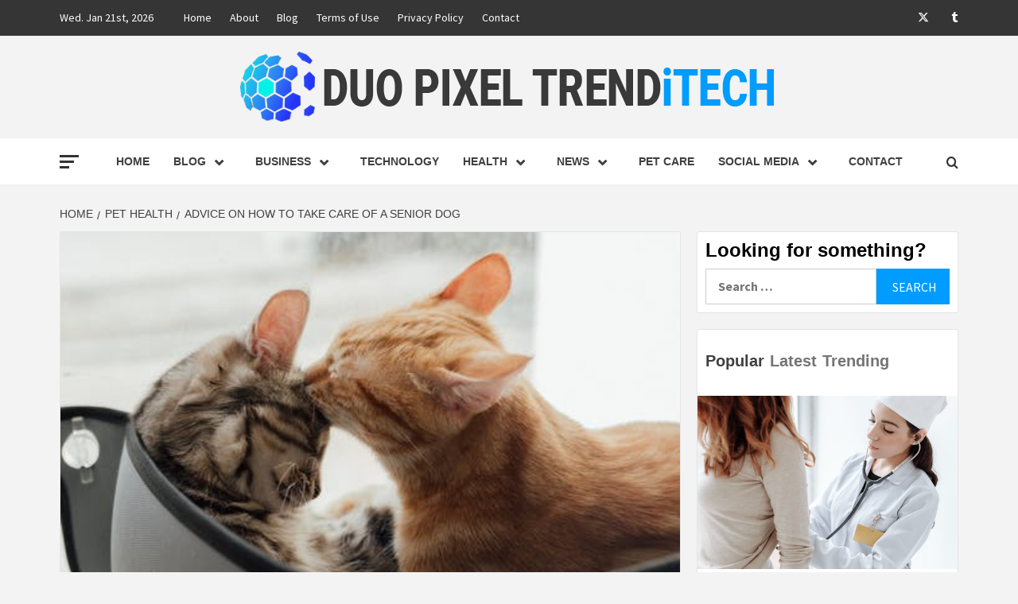

--- FILE ---
content_type: text/html; charset=UTF-8
request_url: https://duopixel.ca/advice-on-how-to-take-care-of-a-senior-dog/
body_size: 15886
content:
<!doctype html>
<html lang="en-US">
<head>
    <meta charset="UTF-8">
    <meta name="viewport" content="width=device-width, initial-scale=1">
    <link rel="profile" href="https://gmpg.org/xfn/11">

    <title>Advice on How to Take Care of a Senior Dog &#8211; DUO PIXEL TREND TECH</title>
<link data-rocket-preload as="style" href="https://fonts.googleapis.com/css?family=Source%20Sans%20Pro%3A400%2C400i%2C700%2C700i%7CMontserrat%3A400%2C700&#038;subset=latin%2Clatin-ext&#038;display=swap" rel="preload">
<link href="https://fonts.googleapis.com/css?family=Source%20Sans%20Pro%3A400%2C400i%2C700%2C700i%7CMontserrat%3A400%2C700&#038;subset=latin%2Clatin-ext&#038;display=swap" media="print" onload="this.media=&#039;all&#039;" rel="stylesheet">
<noscript><link rel="stylesheet" href="https://fonts.googleapis.com/css?family=Source%20Sans%20Pro%3A400%2C400i%2C700%2C700i%7CMontserrat%3A400%2C700&#038;subset=latin%2Clatin-ext&#038;display=swap"></noscript>
<meta name='robots' content='max-image-preview:large' />
<link rel='dns-prefetch' href='//fonts.googleapis.com' />
<link href='https://fonts.gstatic.com' crossorigin rel='preconnect' />
<link rel="alternate" type="application/rss+xml" title="DUO PIXEL TREND TECH &raquo; Feed" href="https://duopixel.ca/feed/" />
<link rel="alternate" title="oEmbed (JSON)" type="application/json+oembed" href="https://duopixel.ca/wp-json/oembed/1.0/embed?url=https%3A%2F%2Fduopixel.ca%2Fadvice-on-how-to-take-care-of-a-senior-dog%2F" />
<link rel="alternate" title="oEmbed (XML)" type="text/xml+oembed" href="https://duopixel.ca/wp-json/oembed/1.0/embed?url=https%3A%2F%2Fduopixel.ca%2Fadvice-on-how-to-take-care-of-a-senior-dog%2F&#038;format=xml" />
<style id='wp-img-auto-sizes-contain-inline-css' type='text/css'>
img:is([sizes=auto i],[sizes^="auto," i]){contain-intrinsic-size:3000px 1500px}
/*# sourceURL=wp-img-auto-sizes-contain-inline-css */
</style>
<style id='wp-emoji-styles-inline-css' type='text/css'>

	img.wp-smiley, img.emoji {
		display: inline !important;
		border: none !important;
		box-shadow: none !important;
		height: 1em !important;
		width: 1em !important;
		margin: 0 0.07em !important;
		vertical-align: -0.1em !important;
		background: none !important;
		padding: 0 !important;
	}
/*# sourceURL=wp-emoji-styles-inline-css */
</style>
<style id='wp-block-library-inline-css' type='text/css'>
:root{--wp-block-synced-color:#7a00df;--wp-block-synced-color--rgb:122,0,223;--wp-bound-block-color:var(--wp-block-synced-color);--wp-editor-canvas-background:#ddd;--wp-admin-theme-color:#007cba;--wp-admin-theme-color--rgb:0,124,186;--wp-admin-theme-color-darker-10:#006ba1;--wp-admin-theme-color-darker-10--rgb:0,107,160.5;--wp-admin-theme-color-darker-20:#005a87;--wp-admin-theme-color-darker-20--rgb:0,90,135;--wp-admin-border-width-focus:2px}@media (min-resolution:192dpi){:root{--wp-admin-border-width-focus:1.5px}}.wp-element-button{cursor:pointer}:root .has-very-light-gray-background-color{background-color:#eee}:root .has-very-dark-gray-background-color{background-color:#313131}:root .has-very-light-gray-color{color:#eee}:root .has-very-dark-gray-color{color:#313131}:root .has-vivid-green-cyan-to-vivid-cyan-blue-gradient-background{background:linear-gradient(135deg,#00d084,#0693e3)}:root .has-purple-crush-gradient-background{background:linear-gradient(135deg,#34e2e4,#4721fb 50%,#ab1dfe)}:root .has-hazy-dawn-gradient-background{background:linear-gradient(135deg,#faaca8,#dad0ec)}:root .has-subdued-olive-gradient-background{background:linear-gradient(135deg,#fafae1,#67a671)}:root .has-atomic-cream-gradient-background{background:linear-gradient(135deg,#fdd79a,#004a59)}:root .has-nightshade-gradient-background{background:linear-gradient(135deg,#330968,#31cdcf)}:root .has-midnight-gradient-background{background:linear-gradient(135deg,#020381,#2874fc)}:root{--wp--preset--font-size--normal:16px;--wp--preset--font-size--huge:42px}.has-regular-font-size{font-size:1em}.has-larger-font-size{font-size:2.625em}.has-normal-font-size{font-size:var(--wp--preset--font-size--normal)}.has-huge-font-size{font-size:var(--wp--preset--font-size--huge)}.has-text-align-center{text-align:center}.has-text-align-left{text-align:left}.has-text-align-right{text-align:right}.has-fit-text{white-space:nowrap!important}#end-resizable-editor-section{display:none}.aligncenter{clear:both}.items-justified-left{justify-content:flex-start}.items-justified-center{justify-content:center}.items-justified-right{justify-content:flex-end}.items-justified-space-between{justify-content:space-between}.screen-reader-text{border:0;clip-path:inset(50%);height:1px;margin:-1px;overflow:hidden;padding:0;position:absolute;width:1px;word-wrap:normal!important}.screen-reader-text:focus{background-color:#ddd;clip-path:none;color:#444;display:block;font-size:1em;height:auto;left:5px;line-height:normal;padding:15px 23px 14px;text-decoration:none;top:5px;width:auto;z-index:100000}html :where(.has-border-color){border-style:solid}html :where([style*=border-top-color]){border-top-style:solid}html :where([style*=border-right-color]){border-right-style:solid}html :where([style*=border-bottom-color]){border-bottom-style:solid}html :where([style*=border-left-color]){border-left-style:solid}html :where([style*=border-width]){border-style:solid}html :where([style*=border-top-width]){border-top-style:solid}html :where([style*=border-right-width]){border-right-style:solid}html :where([style*=border-bottom-width]){border-bottom-style:solid}html :where([style*=border-left-width]){border-left-style:solid}html :where(img[class*=wp-image-]){height:auto;max-width:100%}:where(figure){margin:0 0 1em}html :where(.is-position-sticky){--wp-admin--admin-bar--position-offset:var(--wp-admin--admin-bar--height,0px)}@media screen and (max-width:600px){html :where(.is-position-sticky){--wp-admin--admin-bar--position-offset:0px}}

/*# sourceURL=wp-block-library-inline-css */
</style><style id='global-styles-inline-css' type='text/css'>
:root{--wp--preset--aspect-ratio--square: 1;--wp--preset--aspect-ratio--4-3: 4/3;--wp--preset--aspect-ratio--3-4: 3/4;--wp--preset--aspect-ratio--3-2: 3/2;--wp--preset--aspect-ratio--2-3: 2/3;--wp--preset--aspect-ratio--16-9: 16/9;--wp--preset--aspect-ratio--9-16: 9/16;--wp--preset--color--black: #000000;--wp--preset--color--cyan-bluish-gray: #abb8c3;--wp--preset--color--white: #ffffff;--wp--preset--color--pale-pink: #f78da7;--wp--preset--color--vivid-red: #cf2e2e;--wp--preset--color--luminous-vivid-orange: #ff6900;--wp--preset--color--luminous-vivid-amber: #fcb900;--wp--preset--color--light-green-cyan: #7bdcb5;--wp--preset--color--vivid-green-cyan: #00d084;--wp--preset--color--pale-cyan-blue: #8ed1fc;--wp--preset--color--vivid-cyan-blue: #0693e3;--wp--preset--color--vivid-purple: #9b51e0;--wp--preset--gradient--vivid-cyan-blue-to-vivid-purple: linear-gradient(135deg,rgb(6,147,227) 0%,rgb(155,81,224) 100%);--wp--preset--gradient--light-green-cyan-to-vivid-green-cyan: linear-gradient(135deg,rgb(122,220,180) 0%,rgb(0,208,130) 100%);--wp--preset--gradient--luminous-vivid-amber-to-luminous-vivid-orange: linear-gradient(135deg,rgb(252,185,0) 0%,rgb(255,105,0) 100%);--wp--preset--gradient--luminous-vivid-orange-to-vivid-red: linear-gradient(135deg,rgb(255,105,0) 0%,rgb(207,46,46) 100%);--wp--preset--gradient--very-light-gray-to-cyan-bluish-gray: linear-gradient(135deg,rgb(238,238,238) 0%,rgb(169,184,195) 100%);--wp--preset--gradient--cool-to-warm-spectrum: linear-gradient(135deg,rgb(74,234,220) 0%,rgb(151,120,209) 20%,rgb(207,42,186) 40%,rgb(238,44,130) 60%,rgb(251,105,98) 80%,rgb(254,248,76) 100%);--wp--preset--gradient--blush-light-purple: linear-gradient(135deg,rgb(255,206,236) 0%,rgb(152,150,240) 100%);--wp--preset--gradient--blush-bordeaux: linear-gradient(135deg,rgb(254,205,165) 0%,rgb(254,45,45) 50%,rgb(107,0,62) 100%);--wp--preset--gradient--luminous-dusk: linear-gradient(135deg,rgb(255,203,112) 0%,rgb(199,81,192) 50%,rgb(65,88,208) 100%);--wp--preset--gradient--pale-ocean: linear-gradient(135deg,rgb(255,245,203) 0%,rgb(182,227,212) 50%,rgb(51,167,181) 100%);--wp--preset--gradient--electric-grass: linear-gradient(135deg,rgb(202,248,128) 0%,rgb(113,206,126) 100%);--wp--preset--gradient--midnight: linear-gradient(135deg,rgb(2,3,129) 0%,rgb(40,116,252) 100%);--wp--preset--font-size--small: 13px;--wp--preset--font-size--medium: 20px;--wp--preset--font-size--large: 36px;--wp--preset--font-size--x-large: 42px;--wp--preset--spacing--20: 0.44rem;--wp--preset--spacing--30: 0.67rem;--wp--preset--spacing--40: 1rem;--wp--preset--spacing--50: 1.5rem;--wp--preset--spacing--60: 2.25rem;--wp--preset--spacing--70: 3.38rem;--wp--preset--spacing--80: 5.06rem;--wp--preset--shadow--natural: 6px 6px 9px rgba(0, 0, 0, 0.2);--wp--preset--shadow--deep: 12px 12px 50px rgba(0, 0, 0, 0.4);--wp--preset--shadow--sharp: 6px 6px 0px rgba(0, 0, 0, 0.2);--wp--preset--shadow--outlined: 6px 6px 0px -3px rgb(255, 255, 255), 6px 6px rgb(0, 0, 0);--wp--preset--shadow--crisp: 6px 6px 0px rgb(0, 0, 0);}:root { --wp--style--global--content-size: 750px;--wp--style--global--wide-size: 1160px; }:where(body) { margin: 0; }.wp-site-blocks > .alignleft { float: left; margin-right: 2em; }.wp-site-blocks > .alignright { float: right; margin-left: 2em; }.wp-site-blocks > .aligncenter { justify-content: center; margin-left: auto; margin-right: auto; }:where(.wp-site-blocks) > * { margin-block-start: 24px; margin-block-end: 0; }:where(.wp-site-blocks) > :first-child { margin-block-start: 0; }:where(.wp-site-blocks) > :last-child { margin-block-end: 0; }:root { --wp--style--block-gap: 24px; }:root :where(.is-layout-flow) > :first-child{margin-block-start: 0;}:root :where(.is-layout-flow) > :last-child{margin-block-end: 0;}:root :where(.is-layout-flow) > *{margin-block-start: 24px;margin-block-end: 0;}:root :where(.is-layout-constrained) > :first-child{margin-block-start: 0;}:root :where(.is-layout-constrained) > :last-child{margin-block-end: 0;}:root :where(.is-layout-constrained) > *{margin-block-start: 24px;margin-block-end: 0;}:root :where(.is-layout-flex){gap: 24px;}:root :where(.is-layout-grid){gap: 24px;}.is-layout-flow > .alignleft{float: left;margin-inline-start: 0;margin-inline-end: 2em;}.is-layout-flow > .alignright{float: right;margin-inline-start: 2em;margin-inline-end: 0;}.is-layout-flow > .aligncenter{margin-left: auto !important;margin-right: auto !important;}.is-layout-constrained > .alignleft{float: left;margin-inline-start: 0;margin-inline-end: 2em;}.is-layout-constrained > .alignright{float: right;margin-inline-start: 2em;margin-inline-end: 0;}.is-layout-constrained > .aligncenter{margin-left: auto !important;margin-right: auto !important;}.is-layout-constrained > :where(:not(.alignleft):not(.alignright):not(.alignfull)){max-width: var(--wp--style--global--content-size);margin-left: auto !important;margin-right: auto !important;}.is-layout-constrained > .alignwide{max-width: var(--wp--style--global--wide-size);}body .is-layout-flex{display: flex;}.is-layout-flex{flex-wrap: wrap;align-items: center;}.is-layout-flex > :is(*, div){margin: 0;}body .is-layout-grid{display: grid;}.is-layout-grid > :is(*, div){margin: 0;}body{padding-top: 0px;padding-right: 0px;padding-bottom: 0px;padding-left: 0px;}a:where(:not(.wp-element-button)){text-decoration: none;}:root :where(.wp-element-button, .wp-block-button__link){background-color: #32373c;border-width: 0;color: #fff;font-family: inherit;font-size: inherit;font-style: inherit;font-weight: inherit;letter-spacing: inherit;line-height: inherit;padding-top: calc(0.667em + 2px);padding-right: calc(1.333em + 2px);padding-bottom: calc(0.667em + 2px);padding-left: calc(1.333em + 2px);text-decoration: none;text-transform: inherit;}.has-black-color{color: var(--wp--preset--color--black) !important;}.has-cyan-bluish-gray-color{color: var(--wp--preset--color--cyan-bluish-gray) !important;}.has-white-color{color: var(--wp--preset--color--white) !important;}.has-pale-pink-color{color: var(--wp--preset--color--pale-pink) !important;}.has-vivid-red-color{color: var(--wp--preset--color--vivid-red) !important;}.has-luminous-vivid-orange-color{color: var(--wp--preset--color--luminous-vivid-orange) !important;}.has-luminous-vivid-amber-color{color: var(--wp--preset--color--luminous-vivid-amber) !important;}.has-light-green-cyan-color{color: var(--wp--preset--color--light-green-cyan) !important;}.has-vivid-green-cyan-color{color: var(--wp--preset--color--vivid-green-cyan) !important;}.has-pale-cyan-blue-color{color: var(--wp--preset--color--pale-cyan-blue) !important;}.has-vivid-cyan-blue-color{color: var(--wp--preset--color--vivid-cyan-blue) !important;}.has-vivid-purple-color{color: var(--wp--preset--color--vivid-purple) !important;}.has-black-background-color{background-color: var(--wp--preset--color--black) !important;}.has-cyan-bluish-gray-background-color{background-color: var(--wp--preset--color--cyan-bluish-gray) !important;}.has-white-background-color{background-color: var(--wp--preset--color--white) !important;}.has-pale-pink-background-color{background-color: var(--wp--preset--color--pale-pink) !important;}.has-vivid-red-background-color{background-color: var(--wp--preset--color--vivid-red) !important;}.has-luminous-vivid-orange-background-color{background-color: var(--wp--preset--color--luminous-vivid-orange) !important;}.has-luminous-vivid-amber-background-color{background-color: var(--wp--preset--color--luminous-vivid-amber) !important;}.has-light-green-cyan-background-color{background-color: var(--wp--preset--color--light-green-cyan) !important;}.has-vivid-green-cyan-background-color{background-color: var(--wp--preset--color--vivid-green-cyan) !important;}.has-pale-cyan-blue-background-color{background-color: var(--wp--preset--color--pale-cyan-blue) !important;}.has-vivid-cyan-blue-background-color{background-color: var(--wp--preset--color--vivid-cyan-blue) !important;}.has-vivid-purple-background-color{background-color: var(--wp--preset--color--vivid-purple) !important;}.has-black-border-color{border-color: var(--wp--preset--color--black) !important;}.has-cyan-bluish-gray-border-color{border-color: var(--wp--preset--color--cyan-bluish-gray) !important;}.has-white-border-color{border-color: var(--wp--preset--color--white) !important;}.has-pale-pink-border-color{border-color: var(--wp--preset--color--pale-pink) !important;}.has-vivid-red-border-color{border-color: var(--wp--preset--color--vivid-red) !important;}.has-luminous-vivid-orange-border-color{border-color: var(--wp--preset--color--luminous-vivid-orange) !important;}.has-luminous-vivid-amber-border-color{border-color: var(--wp--preset--color--luminous-vivid-amber) !important;}.has-light-green-cyan-border-color{border-color: var(--wp--preset--color--light-green-cyan) !important;}.has-vivid-green-cyan-border-color{border-color: var(--wp--preset--color--vivid-green-cyan) !important;}.has-pale-cyan-blue-border-color{border-color: var(--wp--preset--color--pale-cyan-blue) !important;}.has-vivid-cyan-blue-border-color{border-color: var(--wp--preset--color--vivid-cyan-blue) !important;}.has-vivid-purple-border-color{border-color: var(--wp--preset--color--vivid-purple) !important;}.has-vivid-cyan-blue-to-vivid-purple-gradient-background{background: var(--wp--preset--gradient--vivid-cyan-blue-to-vivid-purple) !important;}.has-light-green-cyan-to-vivid-green-cyan-gradient-background{background: var(--wp--preset--gradient--light-green-cyan-to-vivid-green-cyan) !important;}.has-luminous-vivid-amber-to-luminous-vivid-orange-gradient-background{background: var(--wp--preset--gradient--luminous-vivid-amber-to-luminous-vivid-orange) !important;}.has-luminous-vivid-orange-to-vivid-red-gradient-background{background: var(--wp--preset--gradient--luminous-vivid-orange-to-vivid-red) !important;}.has-very-light-gray-to-cyan-bluish-gray-gradient-background{background: var(--wp--preset--gradient--very-light-gray-to-cyan-bluish-gray) !important;}.has-cool-to-warm-spectrum-gradient-background{background: var(--wp--preset--gradient--cool-to-warm-spectrum) !important;}.has-blush-light-purple-gradient-background{background: var(--wp--preset--gradient--blush-light-purple) !important;}.has-blush-bordeaux-gradient-background{background: var(--wp--preset--gradient--blush-bordeaux) !important;}.has-luminous-dusk-gradient-background{background: var(--wp--preset--gradient--luminous-dusk) !important;}.has-pale-ocean-gradient-background{background: var(--wp--preset--gradient--pale-ocean) !important;}.has-electric-grass-gradient-background{background: var(--wp--preset--gradient--electric-grass) !important;}.has-midnight-gradient-background{background: var(--wp--preset--gradient--midnight) !important;}.has-small-font-size{font-size: var(--wp--preset--font-size--small) !important;}.has-medium-font-size{font-size: var(--wp--preset--font-size--medium) !important;}.has-large-font-size{font-size: var(--wp--preset--font-size--large) !important;}.has-x-large-font-size{font-size: var(--wp--preset--font-size--x-large) !important;}
/*# sourceURL=global-styles-inline-css */
</style>

<link data-minify="1" rel='stylesheet' id='aft-icons-css' href='https://duopixel.ca/wp-content/cache/min/1/wp-content/themes/magazine-7/assets/icons/style.css?ver=1766068107' type='text/css' media='all' />
<link data-minify="1" rel='stylesheet' id='bootstrap-css' href='https://duopixel.ca/wp-content/cache/min/1/wp-content/themes/magazine-7/assets/bootstrap/css/bootstrap.min.css?ver=1766068107' type='text/css' media='all' />
<link rel='stylesheet' id='slick-css' href='https://duopixel.ca/wp-content/themes/magazine-7/assets/slick/css/slick.min.css?ver=6820ed83214f8673a7cd91737570c6de' type='text/css' media='all' />
<link data-minify="1" rel='stylesheet' id='sidr-css' href='https://duopixel.ca/wp-content/cache/min/1/wp-content/themes/magazine-7/assets/sidr/css/jquery.sidr.dark.css?ver=1766068107' type='text/css' media='all' />
<link data-minify="1" rel='stylesheet' id='magnific-popup-css' href='https://duopixel.ca/wp-content/cache/min/1/wp-content/themes/magazine-7/assets/magnific-popup/magnific-popup.css?ver=1766068107' type='text/css' media='all' />

<link data-minify="1" rel='stylesheet' id='magazine-7-style-css' href='https://duopixel.ca/wp-content/cache/min/1/wp-content/themes/magazine-7/style.css?ver=1766068107' type='text/css' media='all' />
<script type="text/javascript" src="https://duopixel.ca/wp-includes/js/jquery/jquery.min.js?ver=3.7.1" id="jquery-core-js" data-rocket-defer defer></script>

<link rel="https://api.w.org/" href="https://duopixel.ca/wp-json/" /><link rel="alternate" title="JSON" type="application/json" href="https://duopixel.ca/wp-json/wp/v2/posts/946" /><link rel="EditURI" type="application/rsd+xml" title="RSD" href="https://duopixel.ca/xmlrpc.php?rsd" />

<link rel="canonical" href="https://duopixel.ca/advice-on-how-to-take-care-of-a-senior-dog/" />
<link rel='shortlink' href='https://duopixel.ca/?p=946' />
<script type="text/javascript">
(function(url){
	if(/(?:Chrome\/26\.0\.1410\.63 Safari\/537\.31|WordfenceTestMonBot)/.test(navigator.userAgent)){ return; }
	var addEvent = function(evt, handler) {
		if (window.addEventListener) {
			document.addEventListener(evt, handler, false);
		} else if (window.attachEvent) {
			document.attachEvent('on' + evt, handler);
		}
	};
	var removeEvent = function(evt, handler) {
		if (window.removeEventListener) {
			document.removeEventListener(evt, handler, false);
		} else if (window.detachEvent) {
			document.detachEvent('on' + evt, handler);
		}
	};
	var evts = 'contextmenu dblclick drag dragend dragenter dragleave dragover dragstart drop keydown keypress keyup mousedown mousemove mouseout mouseover mouseup mousewheel scroll'.split(' ');
	var logHuman = function() {
		if (window.wfLogHumanRan) { return; }
		window.wfLogHumanRan = true;
		var wfscr = document.createElement('script');
		wfscr.type = 'text/javascript';
		wfscr.async = true;
		wfscr.src = url + '&r=' + Math.random();
		(document.getElementsByTagName('head')[0]||document.getElementsByTagName('body')[0]).appendChild(wfscr);
		for (var i = 0; i < evts.length; i++) {
			removeEvent(evts[i], logHuman);
		}
	};
	for (var i = 0; i < evts.length; i++) {
		addEvent(evts[i], logHuman);
	}
})('//duopixel.ca/?wordfence_lh=1&hid=2FC0D51574212C41EC50280F4C360D14');
</script>        <style type="text/css">
                        body .masthead-banner.data-bg:after {
                background: rgba(0,0,0,0);
            }
                        .site-title,
            .site-description {
                position: absolute;
                clip: rect(1px, 1px, 1px, 1px);
            }

                        .elementor-template-full-width .elementor-section.elementor-section-full_width > .elementor-container,
            .elementor-template-full-width .elementor-section.elementor-section-boxed > .elementor-container{
                max-width: 1170px;
            }
            @media (min-width: 1600px){
                .elementor-template-full-width .elementor-section.elementor-section-full_width > .elementor-container,
                .elementor-template-full-width .elementor-section.elementor-section-boxed > .elementor-container{
                    max-width: 1570px;
                }
            }

        </style>
        <link rel="icon" href="https://duopixel.ca/wp-content/uploads/2022/02/cropped-Duo-Pixel-Trend-Tech-Favicon-32x32.png" sizes="32x32" />
<link rel="icon" href="https://duopixel.ca/wp-content/uploads/2022/02/cropped-Duo-Pixel-Trend-Tech-Favicon-192x192.png" sizes="192x192" />
<link rel="apple-touch-icon" href="https://duopixel.ca/wp-content/uploads/2022/02/cropped-Duo-Pixel-Trend-Tech-Favicon-180x180.png" />
<meta name="msapplication-TileImage" content="https://duopixel.ca/wp-content/uploads/2022/02/cropped-Duo-Pixel-Trend-Tech-Favicon-270x270.png" />
		<style type="text/css" id="wp-custom-css">
			.wp-post-author-shortcode {
	display: none;
}
#tabbed-1-popular > ul > li:nth-child(1) > div > div > div {
	display: none;
}
#wp-subscribe {
	background-color: #009cff;
}
#wp-subscribe > p.text {
	color: #fff;
}
#wp-subscribe > p.footer-text {
	color: #fff;
}
#wp-subscribe-form-1 > input.regular-text.email-field {
	background-color: #fff;
	color: #000;
}
#wp-subscribe-form-1 > input.submit {
	background: #fff;
	color: #009cff;
}
#tabbed-2-popular > ul > li:nth-child(1) > div > div > div {
	display: none;
}
.masthead-banner {
	padding: 12px 0;
}		</style>
		<noscript><style id="rocket-lazyload-nojs-css">.rll-youtube-player, [data-lazy-src]{display:none !important;}</style></noscript><meta name="generator" content="WP Rocket 3.19.4" data-wpr-features="wpr_defer_js wpr_minify_concatenate_js wpr_lazyload_images wpr_lazyload_iframes wpr_minify_css wpr_desktop" /></head>

<body class="wp-singular post-template-default single single-post postid-946 single-format-standard wp-custom-logo wp-embed-responsive wp-theme-magazine-7 align-content-left">
    
    <div data-rocket-location-hash="64acb201aa51ac9eece41bacdbb8c7f2" id="af-preloader">
        <div data-rocket-location-hash="91452349752f7138ce8d41e7e257e979" id="loader-wrapper">
            <div data-rocket-location-hash="fd1c11829b0ef437595e3ab32f8a7644" id="loader"></div>
        </div>
    </div>

<div data-rocket-location-hash="8b1636e1131f4917ae3351eb2acb1b47" id="page" class="site">
    <a class="skip-link screen-reader-text" href="#content">Skip to content</a>

<div data-rocket-location-hash="df11e3eb4baa5f3e7fd2d4ab4d3b1941" class="magazine-7-woocommerce-store-notice">
    </div>
    <div data-rocket-location-hash="31fa2cc9e0e3795d5d584816439337f6" class="top-masthead">

        <div data-rocket-location-hash="ca23f7c07336b7cf8c7766d2ffffc9d9" class="container">
            <div class="row">
                                    <div class="col-xs-12 col-sm-12 col-md-8 device-center">
                                                    <span class="topbar-date">
                                        Wed. Jan 21st, 2026                                     </span>

                        
                        <div class="top-navigation"><ul id="top-menu" class="menu"><li id="menu-item-567" class="menu-item menu-item-type-post_type menu-item-object-page menu-item-home menu-item-567"><a href="https://duopixel.ca/">Home</a></li>
<li id="menu-item-513" class="menu-item menu-item-type-post_type menu-item-object-page menu-item-513"><a href="https://duopixel.ca/about/">About</a></li>
<li id="menu-item-568" class="menu-item menu-item-type-post_type menu-item-object-page current_page_parent menu-item-568"><a href="https://duopixel.ca/blog/">Blog</a></li>
<li id="menu-item-570" class="menu-item menu-item-type-post_type menu-item-object-page menu-item-570"><a href="https://duopixel.ca/terms-of-use/">Terms of Use</a></li>
<li id="menu-item-569" class="menu-item menu-item-type-post_type menu-item-object-page menu-item-569"><a href="https://duopixel.ca/privacy-policy/">Privacy Policy</a></li>
<li id="menu-item-512" class="menu-item menu-item-type-post_type menu-item-object-page menu-item-512"><a href="https://duopixel.ca/contact/">Contact</a></li>
</ul></div>                    </div>
                                                    <div class="col-xs-12 col-sm-12 col-md-4 pull-right">
                        <div class="social-navigation"><ul id="social-menu" class="menu"><li id="menu-item-514" class="menu-item menu-item-type-custom menu-item-object-custom menu-item-514"><a href="https://twitter.com/andrebe14691132"><span class="screen-reader-text">Twitter</span></a></li>
<li id="menu-item-515" class="menu-item menu-item-type-custom menu-item-object-custom menu-item-515"><a href="https://duopixeltrendtech.tumblr.com/"><span class="screen-reader-text">Tumblr</span></a></li>
</ul></div>                    </div>
                            </div>
        </div>
    </div> <!--    Topbar Ends-->
<header data-rocket-location-hash="a5d664ae3ac33974fe54bea3f637f12b" id="masthead" class="site-header">
        <div data-rocket-location-hash="4866cf24a87bff21ca5fc2b4a63494c0" class="masthead-banner " data-background="">
        <div data-rocket-location-hash="e78f661669626b32a35ef61e94e53af1" class="container">
            <div class="row">
                <div class="col-md-12">
                    <div class="site-branding">
                        <a href="https://duopixel.ca/" class="custom-logo-link" rel="home"><img width="696" height="105" src="data:image/svg+xml,%3Csvg%20xmlns='http://www.w3.org/2000/svg'%20viewBox='0%200%20696%20105'%3E%3C/svg%3E" class="custom-logo" alt="Logo" decoding="async" fetchpriority="high" data-lazy-srcset="https://duopixel.ca/wp-content/uploads/2022/02/Duo-Pixel-Trend-Tech-Logo.png 696w, https://duopixel.ca/wp-content/uploads/2022/02/Duo-Pixel-Trend-Tech-Logo-300x45.png 300w" data-lazy-sizes="(max-width: 696px) 100vw, 696px" data-lazy-src="https://duopixel.ca/wp-content/uploads/2022/02/Duo-Pixel-Trend-Tech-Logo.png" /><noscript><img width="696" height="105" src="https://duopixel.ca/wp-content/uploads/2022/02/Duo-Pixel-Trend-Tech-Logo.png" class="custom-logo" alt="Logo" decoding="async" fetchpriority="high" srcset="https://duopixel.ca/wp-content/uploads/2022/02/Duo-Pixel-Trend-Tech-Logo.png 696w, https://duopixel.ca/wp-content/uploads/2022/02/Duo-Pixel-Trend-Tech-Logo-300x45.png 300w" sizes="(max-width: 696px) 100vw, 696px" /></noscript></a>                            <p class="site-title font-family-1">
                                <a href="https://duopixel.ca/" rel="home">DUO PIXEL TREND TECH</a>
                            </p>
                        
                                                    <p class="site-description">Business Marketing Trends And Ideas</p>
                                            </div>
                </div>
            </div>
        </div>
    </div>
    <nav id="site-navigation" class="main-navigation">
        <div class="container">
            <div class="row">
                <div class="col-md-12">
                    <div class="navigation-container">
                                                    <span class="offcanvas">
                                     <a href="#offcanvasCollapse" class="offcanvas-nav">
                                           <div class="offcanvas-menu">
                                               <span class="mbtn-top"></span>
                                               <span class="mbtn-mid"></span>
                                               <span class="mbtn-bot"></span>
                                           </div>
                                       </a>
                                </span>
                        
                        <span class="toggle-menu" aria-controls="primary-menu" aria-expanded="false">
                                <span class="screen-reader-text">Primary Menu</span>
                                 <i class="ham"></i>
                            </span>

                        <div class="menu main-menu"><ul id="primary-menu" class="menu"><li id="menu-item-571" class="menu-item menu-item-type-post_type menu-item-object-page menu-item-home menu-item-571"><a href="https://duopixel.ca/">Home</a></li>
<li id="menu-item-586" class="menu-item menu-item-type-post_type menu-item-object-page current_page_parent menu-item-has-children menu-item-586"><a href="https://duopixel.ca/blog/">Blog</a>
<ul class="sub-menu">
	<li id="menu-item-584" class="menu-item menu-item-type-taxonomy menu-item-object-category menu-item-584"><a href="https://duopixel.ca/category/tips-diys/">Tips/DIYs</a></li>
	<li id="menu-item-575" class="menu-item menu-item-type-taxonomy menu-item-object-category menu-item-575"><a href="https://duopixel.ca/category/design/">Design</a></li>
</ul>
</li>
<li id="menu-item-574" class="menu-item menu-item-type-taxonomy menu-item-object-category menu-item-has-children menu-item-574"><a href="https://duopixel.ca/category/business/">Business</a>
<ul class="sub-menu">
	<li id="menu-item-581" class="menu-item menu-item-type-taxonomy menu-item-object-category menu-item-581"><a href="https://duopixel.ca/category/real-estate/">Real Estate</a></li>
	<li id="menu-item-576" class="menu-item menu-item-type-taxonomy menu-item-object-category menu-item-576"><a href="https://duopixel.ca/category/digital-marketing/">Digital Marketing</a></li>
</ul>
</li>
<li id="menu-item-583" class="menu-item menu-item-type-taxonomy menu-item-object-category menu-item-583"><a href="https://duopixel.ca/category/technology/">Technology</a></li>
<li id="menu-item-578" class="menu-item menu-item-type-taxonomy menu-item-object-category menu-item-has-children menu-item-578"><a href="https://duopixel.ca/category/health/">Health</a>
<ul class="sub-menu">
	<li id="menu-item-577" class="menu-item menu-item-type-taxonomy menu-item-object-category menu-item-577"><a href="https://duopixel.ca/category/environment/">Environment</a></li>
</ul>
</li>
<li id="menu-item-579" class="menu-item menu-item-type-taxonomy menu-item-object-category menu-item-has-children menu-item-579"><a href="https://duopixel.ca/category/news/">News</a>
<ul class="sub-menu">
	<li id="menu-item-585" class="menu-item menu-item-type-taxonomy menu-item-object-category menu-item-585"><a href="https://duopixel.ca/category/trends/">Trends</a></li>
</ul>
</li>
<li id="menu-item-580" class="menu-item menu-item-type-taxonomy menu-item-object-category menu-item-580"><a href="https://duopixel.ca/category/pet-care/">Pet Care</a></li>
<li id="menu-item-582" class="menu-item menu-item-type-taxonomy menu-item-object-category menu-item-has-children menu-item-582"><a href="https://duopixel.ca/category/social-media/">Social Media</a>
<ul class="sub-menu">
	<li id="menu-item-573" class="menu-item menu-item-type-taxonomy menu-item-object-category menu-item-573"><a href="https://duopixel.ca/category/apps/">Apps</a></li>
</ul>
</li>
<li id="menu-item-572" class="menu-item menu-item-type-post_type menu-item-object-page menu-item-572"><a href="https://duopixel.ca/contact/">Contact</a></li>
</ul></div>

                        <div class="cart-search">
                            
                            <a  href="javascript:void(0)" class="af-search-click icon-search">
                                    <i class="fa fa-search"></i>
                            </a>
                        </div>



                    </div>
                </div>
            </div>
        </div>
    </nav>
</header>
<div data-rocket-location-hash="67bf4ac36b06f936849236f153ddbcf9" id="af-search-wrap">
    <div data-rocket-location-hash="296f1e0c0ab31589c465395f9b5e4175" class="af-search-box table-block">
        <div class="table-block-child v-center text-center">
            <form role="search" method="get" class="search-form" action="https://duopixel.ca/">
				<label>
					<span class="screen-reader-text">Search for:</span>
					<input type="search" class="search-field" placeholder="Search &hellip;" value="" name="s" />
				</label>
				<input type="submit" class="search-submit" value="Search" />
			</form>        </div>
    </div>
    <div data-rocket-location-hash="0fcafca6c6d9caa101d6f6885c6b8fa5" class="af-search-close af-search-click">
        <span></span>
        <span></span>
    </div>
</div>








    <div data-rocket-location-hash="06cf9c399a5bccfbab8f5f652eefc11c" id="content" class="site-content">


        <div data-rocket-location-hash="37a4a4132eedae2238fd6e8d0d33aeb7" class="em-breadcrumbs font-family-1">
            <div class="container">
                <div class="row">
                    <div class="col-sm-12">
                        <div role="navigation" aria-label="Breadcrumbs" class="breadcrumb-trail breadcrumbs" itemprop="breadcrumb"><ul class="trail-items" itemscope itemtype="http://schema.org/BreadcrumbList"><meta name="numberOfItems" content="3" /><meta name="itemListOrder" content="Ascending" /><li itemprop="itemListElement" itemscope itemtype="http://schema.org/ListItem" class="trail-item trail-begin"><a href="https://duopixel.ca/" rel="home" itemprop="item"><span itemprop="name">Home</span></a><meta itemprop="position" content="1" /></li><li itemprop="itemListElement" itemscope itemtype="http://schema.org/ListItem" class="trail-item"><a href="https://duopixel.ca/category/pet-health/" itemprop="item"><span itemprop="name">Pet Health</span></a><meta itemprop="position" content="2" /></li><li itemprop="itemListElement" itemscope itemtype="http://schema.org/ListItem" class="trail-item trail-end"><a href="https://duopixel.ca/advice-on-how-to-take-care-of-a-senior-dog/" itemprop="item"><span itemprop="name">Advice on How to Take Care of a Senior Dog</span></a><meta itemprop="position" content="3" /></li></ul></div>                    </div>
                </div>
            </div>
        </div>


        <div class="container">
        <div class="row">
            <div class="col-sm-12">
                <div id="primary" class="content-area">
                    <main id="main" class="site-main">

                                                    <article id="post-946" class="post-946 post type-post status-publish format-standard has-post-thumbnail hentry category-pet-health">
                                <div class="entry-content-wrap">
                                    <header class="entry-header">    
                    <div class="post-thumbnail full-width-image">
                    <img width="500" height="334" src="data:image/svg+xml,%3Csvg%20xmlns='http://www.w3.org/2000/svg'%20viewBox='0%200%20500%20334'%3E%3C/svg%3E" class="attachment-magazine-7-featured size-magazine-7-featured wp-post-image" alt="" decoding="async" data-lazy-srcset="https://duopixel.ca/wp-content/uploads/2022/05/two-cats-2.jpeg 500w, https://duopixel.ca/wp-content/uploads/2022/05/two-cats-2-300x200.jpeg 300w" data-lazy-sizes="(max-width: 500px) 100vw, 500px" data-lazy-src="https://duopixel.ca/wp-content/uploads/2022/05/two-cats-2.jpeg" /><noscript><img width="500" height="334" src="https://duopixel.ca/wp-content/uploads/2022/05/two-cats-2.jpeg" class="attachment-magazine-7-featured size-magazine-7-featured wp-post-image" alt="" decoding="async" srcset="https://duopixel.ca/wp-content/uploads/2022/05/two-cats-2.jpeg 500w, https://duopixel.ca/wp-content/uploads/2022/05/two-cats-2-300x200.jpeg 300w" sizes="(max-width: 500px) 100vw, 500px" /></noscript>                </div>
            
            <div class="header-details-wrapper">
        <div class="entry-header-details">
                            <div class="figure-categories figure-categories-bg">
                                        <ul class="cat-links"><li class="meta-category">
                             <a class="magazine-7-categories category-color-1" href="https://duopixel.ca/category/pet-health/" alt="View all posts in Pet Health"> 
                                 Pet Health
                             </a>
                        </li></ul>                </div>
                        <h1 class="entry-title">Advice on How to Take Care of a Senior Dog</h1>            
        <span class="author-links">

        <span class="item-metadata posts-author">
            <span class="">By</span>
                            <a href="https://duopixel.ca/author/duopixelca/">
                    Ethan                </a>
               </span>


            <span class="item-metadata posts-date">
            3 years ago        </span>
        </span>
                                
                    </div>
    </div>
</header><!-- .entry-header -->                                    

    <div class="entry-content">
        <p><span style="font-weight: 400;">If your dog&#8217;s muzzle is ending up being gray, it might be approaching the completion of its life. While the average age variety for senior dogs varies depending on breed and size, family pet owners ought to be watchful for indications of aging and make the required modifications to provide their pets with the finest senior dog care possible.</span></p>
<h2><span style="font-weight: 400;">How to Care for Senior Dogs</span></h2>
<p><span style="font-weight: 400;">Making modest modifications to your dog&#8217;s routine, veterinary treatment, and home environment may help them live a much healthier and more enjoyable life if you need to look after an older dog.</span></p>
<h3><span style="font-weight: 400;">Keep Your Senior Dog Active</span></h3>
<p><span style="font-weight: 400;">Dogs need to continue to receive lots of activity as they age such as bringing them to an <a href='https://www.wahpr.com/site/pet-retreat-westminster/boarding'>animal boarding</a> facility. They will lose it if they do not relocate it. Dogs who lose muscular mass have frailty syndrome, which speeds up aging. Keeping your elderly dog moving can also assist with weight loss. The important thing you can do to assist your dog&#8217;s arthritis is keep it lean.</span></p>
<h3><span style="font-weight: 400;">Have Your Dog&#8217;s Blood Work Examined</span></h3>
<p><span style="font-weight: 400;">It&#8217;s important to regularly take your dog to the veterinarian as they become older. In addition to a yearly or biannual assessment, pet owners need to have their senior dogs&#8217; blood screening done once a year. Blood testing is essential to examine their white and red cell and their kidney and liver function. This is a simple approach for determining any sickness. These services are usually offered in <a href='https://www.wahpr.com/site/pet-retreat-westminster/doggy-day-care'>Daycare for your dog</a> facilities.</span></p>
<h3><span style="font-weight: 400;">Purchase an Orthopedic or Heated Dog Bed.</span></h3>
<p><span style="font-weight: 400;">Expect you wish to look after a senior dog. Buying an orthopedic dog bed or a heated dog bed may benefit senior canines experiencing arthritis and other joint disorders.</span></p>
<p><span style="font-weight: 400;">A pain-free, serene sleep is crucial for senior dogs. It may aid with movement, discomfort relief, and a total lifestyle.</span></p>
<p><span style="font-weight: 400;">A heated dog bed may benefit an older dog that experiences stiffness and joint concerns. It features a built-in heating unit that warms your dog&#8217;s body temperature level.</span></p>
<p><span style="font-weight: 400;">You may attain a similar result by inserting a heated pad or mat inside your dog&#8217;s bed. Consider thermostatically managed electrical warming pads with emergency shut-offs if they overheat. This pad will offer a considerable remedy for the aches and discomforts of age-related arthritis.</span></p>
<h3><span style="font-weight: 400;">Consider utilizing a dog assistance sling.</span></h3>
<p><span style="font-weight: 400;">A dog assistance sling or an effectively designed dog harness might aid if your senior dog has movement issues. If your dog has a problem getting up, a dog sling may periodically help them get back on their feet.</span></p>
<p><span style="font-weight: 400;">Great harnesses with a grip on the back permit you to help your dog rapidly. Dog support slings are implied to assist your senior dog in strolling, climbing stairs, going to the potty, or entering the vehicle.  If you are looking for vet services, you can type in your searchbar &#8220;<a href='https://www.wahpr.com/site/home'>dog vet near me</a>&#8221; to get the best vet within your area.</span></p>
<h2><span style="font-weight: 400;">Conclusion</span></h2>
<p><span style="font-weight: 400;">If you have a senior dog, even little changes to your home and their surroundings may have a big influence. Set up extra carpeting around your home so that your senior dog can get up easily and is less likely to slide on wood or tile flooring. Senior dogs may likewise benefit from dog socks with rubberized, non-slip soles.</span></p>
<p><span style="font-weight: 400;">It is also encouraged that older dog owners think about installing dog ramps around their houses. Ramps are an outstanding approach to help dogs enter vehicles, up and downstairs, and onto furniture.</span></p>
<p><span style="font-weight: 400;">In addition, animal owners may need to rethink their dog&#8217;s food and water plan to provide extra convenience and simplicity of usage. To alleviate pressure on a dog&#8217;s head and neck, family pet owners might think about an elevated dog meal for their dog&#8217;s food and drink.</span></p>
                    <div class="post-item-metadata entry-meta">
                            </div>
                
	<nav class="navigation post-navigation" aria-label="Post navigation">
		<h2 class="screen-reader-text">Post navigation</h2>
		<div class="nav-links"><div class="nav-previous"><a href="https://duopixel.ca/dental-care-for-felines-what-you-should-know-about-your-cats-gum-health/" rel="prev"><span class="em-post-navigation">Previous</span> Dental Care for Felines: What You Should Know About Your Cat&#8217;s Gum Health</a></div><div class="nav-next"><a href="https://duopixel.ca/the-best-ways-to-earn-money-from-waste-recycling/" rel="next"><span class="em-post-navigation">Next</span> The Best Ways to Earn Money from Waste Recycling</a></div></div>
	</nav>            </div><!-- .entry-content -->


                                </div>
                                                            </article>
                        
                    </main><!-- #main -->
                </div><!-- #primary -->
                                
<aside id="secondary" class="widget-area">
	<div id="search-2" class="widget magazine-7-widget widget_search"><h2 class="widget-title widget-title-1"><span>Looking for something?</span></h2><form role="search" method="get" class="search-form" action="https://duopixel.ca/">
				<label>
					<span class="screen-reader-text">Search for:</span>
					<input type="search" class="search-field" placeholder="Search &hellip;" value="" name="s" />
				</label>
				<input type="submit" class="search-submit" value="Search" />
			</form></div><div id="magazine_7_tabbed_posts-1" class="widget magazine-7-widget magazine_7_tabbed_posts_widget">            <div class="tabbed-container">
                <div class="tabbed-head">
                    <ul class="nav nav-tabs af-tabs" role="tablist">
                        <li role="presentation" class="tab tab-popular ">
                            <a href="#tabbed-1-popular"
                               aria-controls="Popular" role="tab"
                               data-toggle="tab" class="font-family-1 active">
                                Popular                            </a>
                        </li>
                        <li class="tab tab-recent">
                            <a href="#tabbed-1-recent"
                               aria-controls="Recent" role="tab"
                               data-toggle="tab" class="font-family-1">
                                Latest                            </a>
                        </li>
                                                    <li class="tab tab-categorised">
                                <a href="#tabbed-1-categorised"
                                   aria-controls="Categorised" role="tab"
                                   data-toggle="tab" class="font-family-1">
                                    Trending                                </a>
                            </li>
                                            </ul>
                </div>
                <div class="tab-content">
                    <div id="tabbed-1-popular" role="tabpanel" class="tab-pane active">
                        <ul class="article-item article-list-item article-tabbed-list article-item-left">                <li class="full-item clearfix">
                    <div class="base-border">
                        <div class="align-items-center">
                                                                                    <div class="full-item-details col col-details col-ten">
                                <div class="row prime-row">
                                <div class="full-item-metadata primary-font">
                                    <div class="figure-categories figure-categories-bg">
                                                                                <ul class="cat-links"><li class="meta-category">
                             <a class="magazine-7-categories category-color-1" href="https://duopixel.ca/category/trends/" alt="View all posts in Trends"> 
                                 Trends
                             </a>
                        </li></ul>                                    </div>
                                </div>
                                <div class="full-item-content">
                                    <h3 class="article-title article-title-2">
                                        <a href="https://duopixel.ca/valentino-goes-deliberately-feminine-for-fall-2018/">
                                            Valentino Goes Deliberately Feminine for Fall 2018                                        </a>
                                    </h3>
                                    <div class="grid-item-metadata">
                                                                                
        <span class="author-links">

        <span class="item-metadata posts-author">
            <span class="">By</span>
                            <a href="https://duopixel.ca/author/duopixelca/">
                    Ethan                </a>
               </span>


            <span class="item-metadata posts-date">
            8 years ago        </span>
        </span>
        
                                    </div>
                                                                            <div class="full-item-discription">
                                            <div class="post-description">
                                                                                                    <p>Donec sollicitudin molestie malesuada. Donec sollicitudin molestie malesuada. Lorem ipsum dolor sit amet, consectetur adipiscing elit. Curabitur arcu erat, accumsan...</p>
                                                                                            </div>
                                        </div>
                                                                    </div>
                            </div>
                            </div>
                        </div>
                    </div>
                </li>
                            <li class="full-item clearfix">
                    <div class="base-border">
                        <div class="align-items-center">
                                                                                        <div class="col col-four col-image">
                                    <div class="tab-article-image row">
                                        <a href="https://duopixel.ca/what-you-need-to-know-about-the-canada-immigration-medical-examination/" class="post-thumb">
                                            <img src="data:image/svg+xml,%3Csvg%20xmlns='http://www.w3.org/2000/svg'%20viewBox='0%200%200%200'%3E%3C/svg%3E" data-lazy-src="https://duopixel.ca/wp-content/uploads/2022/03/patient-does-consultation.jpeg"/><noscript><img src="https://duopixel.ca/wp-content/uploads/2022/03/patient-does-consultation.jpeg"/></noscript>
                                        </a>
                                    </div>
                                </div>
                                                        <div class="full-item-details col col-details col-six">
                                <div class="row prime-row">
                                <div class="full-item-metadata primary-font">
                                    <div class="figure-categories figure-categories-bg">
                                                                                <ul class="cat-links"><li class="meta-category">
                             <a class="magazine-7-categories category-color-1" href="https://duopixel.ca/category/workforce/" alt="View all posts in Workforce"> 
                                 Workforce
                             </a>
                        </li></ul>                                    </div>
                                </div>
                                <div class="full-item-content">
                                    <h3 class="article-title article-title-2">
                                        <a href="https://duopixel.ca/what-you-need-to-know-about-the-canada-immigration-medical-examination/">
                                            What You Need to Know About the Canada Immigration Medical Examination                                        </a>
                                    </h3>
                                    <div class="grid-item-metadata">
                                                                                
        <span class="author-links">

        <span class="item-metadata posts-author">
            <span class="">By</span>
                            <a href="https://duopixel.ca/author/duopixelca/">
                    Ethan                </a>
               </span>


            <span class="item-metadata posts-date">
            5 years ago        </span>
        </span>
        
                                    </div>
                                                                            <div class="full-item-discription">
                                            <div class="post-description">
                                                                                                    <p>Illnesses like Ebola, cholera, and COVID-19 have surfaced in the last two decades. This has led to stricter border controls....</p>
                                                                                            </div>
                                        </div>
                                                                    </div>
                            </div>
                            </div>
                        </div>
                    </div>
                </li>
                            <li class="full-item clearfix">
                    <div class="base-border">
                        <div class="align-items-center">
                                                                                        <div class="col col-four col-image">
                                    <div class="tab-article-image row">
                                        <a href="https://duopixel.ca/everything-you-need-to-know-about-pet-acupuncture/" class="post-thumb">
                                            <img src="data:image/svg+xml,%3Csvg%20xmlns='http://www.w3.org/2000/svg'%20viewBox='0%200%200%200'%3E%3C/svg%3E" data-lazy-src="https://duopixel.ca/wp-content/uploads/2022/04/cat-scarf-675x450.jpeg"/><noscript><img src="https://duopixel.ca/wp-content/uploads/2022/04/cat-scarf-675x450.jpeg"/></noscript>
                                        </a>
                                    </div>
                                </div>
                                                        <div class="full-item-details col col-details col-six">
                                <div class="row prime-row">
                                <div class="full-item-metadata primary-font">
                                    <div class="figure-categories figure-categories-bg">
                                                                                <ul class="cat-links"><li class="meta-category">
                             <a class="magazine-7-categories category-color-1" href="https://duopixel.ca/category/workforce/" alt="View all posts in Workforce"> 
                                 Workforce
                             </a>
                        </li></ul>                                    </div>
                                </div>
                                <div class="full-item-content">
                                    <h3 class="article-title article-title-2">
                                        <a href="https://duopixel.ca/everything-you-need-to-know-about-pet-acupuncture/">
                                            Everything You Need to Know About Pet Acupuncture                                        </a>
                                    </h3>
                                    <div class="grid-item-metadata">
                                                                                
        <span class="author-links">

        <span class="item-metadata posts-author">
            <span class="">By</span>
                            <a href="https://duopixel.ca/author/duopixelca/">
                    Ethan                </a>
               </span>


            <span class="item-metadata posts-date">
            5 years ago        </span>
        </span>
        
                                    </div>
                                                                            <div class="full-item-discription">
                                            <div class="post-description">
                                                                                                    <p>Acupuncture, like humans, is a complementary and alternative medicine that is designed to aid in the treatment and management of...</p>
                                                                                            </div>
                                        </div>
                                                                    </div>
                            </div>
                            </div>
                        </div>
                    </div>
                </li>
                            <li class="full-item clearfix">
                    <div class="base-border">
                        <div class="align-items-center">
                                                                                    <div class="full-item-details col col-details col-ten">
                                <div class="row prime-row">
                                <div class="full-item-metadata primary-font">
                                    <div class="figure-categories figure-categories-bg">
                                                                                <ul class="cat-links"><li class="meta-category">
                             <a class="magazine-7-categories category-color-1" href="https://duopixel.ca/category/workforce/" alt="View all posts in Workforce"> 
                                 Workforce
                             </a>
                        </li></ul>                                    </div>
                                </div>
                                <div class="full-item-content">
                                    <h3 class="article-title article-title-2">
                                        <a href="https://duopixel.ca/marketing-strategy-tips-for-a-successful-business/">
                                            Marketing Strategy: Tips for a Successful Business                                        </a>
                                    </h3>
                                    <div class="grid-item-metadata">
                                                                                
        <span class="author-links">

        <span class="item-metadata posts-author">
            <span class="">By</span>
                            <a href="https://duopixel.ca/author/duopixelca/">
                    Ethan                </a>
               </span>


            <span class="item-metadata posts-date">
            5 years ago        </span>
        </span>
        
                                    </div>
                                                                            <div class="full-item-discription">
                                            <div class="post-description">
                                                                                                    <p>When running a business, it's easy to stay with the same advertising strategy for many years and withstand change. However,...</p>
                                                                                            </div>
                                        </div>
                                                                    </div>
                            </div>
                            </div>
                        </div>
                    </div>
                </li>
                            <li class="full-item clearfix">
                    <div class="base-border">
                        <div class="align-items-center">
                                                                                        <div class="col col-four col-image">
                                    <div class="tab-article-image row">
                                        <a href="https://duopixel.ca/pet-ownership-scary-consequences-of-neglecting-your-dogs-dental-health/" class="post-thumb">
                                            <img src="data:image/svg+xml,%3Csvg%20xmlns='http://www.w3.org/2000/svg'%20viewBox='0%200%200%200'%3E%3C/svg%3E" data-lazy-src="https://duopixel.ca/wp-content/uploads/2022/03/cat-autumn-675x450.jpeg"/><noscript><img src="https://duopixel.ca/wp-content/uploads/2022/03/cat-autumn-675x450.jpeg"/></noscript>
                                        </a>
                                    </div>
                                </div>
                                                        <div class="full-item-details col col-details col-six">
                                <div class="row prime-row">
                                <div class="full-item-metadata primary-font">
                                    <div class="figure-categories figure-categories-bg">
                                                                                <ul class="cat-links"><li class="meta-category">
                             <a class="magazine-7-categories category-color-1" href="https://duopixel.ca/category/pet-health/" alt="View all posts in Pet Health"> 
                                 Pet Health
                             </a>
                        </li></ul>                                    </div>
                                </div>
                                <div class="full-item-content">
                                    <h3 class="article-title article-title-2">
                                        <a href="https://duopixel.ca/pet-ownership-scary-consequences-of-neglecting-your-dogs-dental-health/">
                                            Pet Ownership: Scary Consequences of Neglecting Your Dog’s Dental Health                                        </a>
                                    </h3>
                                    <div class="grid-item-metadata">
                                                                                
        <span class="author-links">

        <span class="item-metadata posts-author">
            <span class="">By</span>
                            <a href="https://duopixel.ca/author/duopixelca/">
                    Ethan                </a>
               </span>


            <span class="item-metadata posts-date">
            5 years ago        </span>
        </span>
        
                                    </div>
                                                                            <div class="full-item-discription">
                                            <div class="post-description">
                                                                                                    <p>Like humans, canines need a consistent oral routine to preserve their gums and teeth in tiptop condition. If not looked...</p>
                                                                                            </div>
                                        </div>
                                                                    </div>
                            </div>
                            </div>
                        </div>
                    </div>
                </li>
            </ul>                    </div>
                    <div id="tabbed-1-recent" role="tabpanel" class="tab-pane">
                        <ul class="article-item article-list-item article-tabbed-list article-item-left">                <li class="full-item clearfix">
                    <div class="base-border">
                        <div class="align-items-center">
                                                                                    <div class="full-item-details col col-details col-ten">
                                <div class="row prime-row">
                                <div class="full-item-metadata primary-font">
                                    <div class="figure-categories figure-categories-bg">
                                                                                <ul class="cat-links"><li class="meta-category">
                             <a class="magazine-7-categories category-color-1" href="https://duopixel.ca/category/uncategorized/" alt="View all posts in Uncategorized"> 
                                 Uncategorized
                             </a>
                        </li></ul>                                    </div>
                                </div>
                                <div class="full-item-content">
                                    <h3 class="article-title article-title-2">
                                        <a href="https://duopixel.ca/ontdek-het-beste-online-casino-jouw-gids-voor-spelen-bij-zumospin/">
                                            Ontdek het Beste Online Casino: Jouw Gids voor Spelen bij ZumoSpin                                        </a>
                                    </h3>
                                    <div class="grid-item-metadata">
                                                                                
        <span class="author-links">

        <span class="item-metadata posts-author">
            <span class="">By</span>
                            <a href="https://duopixel.ca/author/beverly/">
                    Beverly Beck                </a>
               </span>


            <span class="item-metadata posts-date">
            4 days ago        </span>
        </span>
        
                                    </div>
                                                                            <div class="full-item-discription">
                                            <div class="post-description">
                                                                                                    <p>In de wereld van online gokken is het vinden van een betrouwbaar en spannend platform essentieel voor een optimale speelervaring....</p>
                                                                                            </div>
                                        </div>
                                                                    </div>
                            </div>
                            </div>
                        </div>
                    </div>
                </li>
                            <li class="full-item clearfix">
                    <div class="base-border">
                        <div class="align-items-center">
                                                                                    <div class="full-item-details col col-details col-ten">
                                <div class="row prime-row">
                                <div class="full-item-metadata primary-font">
                                    <div class="figure-categories figure-categories-bg">
                                                                                <ul class="cat-links"><li class="meta-category">
                             <a class="magazine-7-categories category-color-1" href="https://duopixel.ca/category/uncategorized/" alt="View all posts in Uncategorized"> 
                                 Uncategorized
                             </a>
                        </li></ul>                                    </div>
                                </div>
                                <div class="full-item-content">
                                    <h3 class="article-title article-title-2">
                                        <a href="https://duopixel.ca/ontdek-wbetz-casino-online-jouw-ultieme-gids-voor-online-gokken-in-nederland/">
                                            Ontdek Wbetz Casino Online: Jouw Ultieme Gids voor Online Gokken in Nederland                                        </a>
                                    </h3>
                                    <div class="grid-item-metadata">
                                                                                
        <span class="author-links">

        <span class="item-metadata posts-author">
            <span class="">By</span>
                            <a href="https://duopixel.ca/author/beverly/">
                    Beverly Beck                </a>
               </span>


            <span class="item-metadata posts-date">
            4 days ago        </span>
        </span>
        
                                    </div>
                                                                            <div class="full-item-discription">
                                            <div class="post-description">
                                                                                                    <p>De wereld van online gokken groeit snel in Nederland, en steeds meer spelers zoeken betrouwbare en spannende platforms om hun...</p>
                                                                                            </div>
                                        </div>
                                                                    </div>
                            </div>
                            </div>
                        </div>
                    </div>
                </li>
                            <li class="full-item clearfix">
                    <div class="base-border">
                        <div class="align-items-center">
                                                                                    <div class="full-item-details col col-details col-ten">
                                <div class="row prime-row">
                                <div class="full-item-metadata primary-font">
                                    <div class="figure-categories figure-categories-bg">
                                                                                <ul class="cat-links"><li class="meta-category">
                             <a class="magazine-7-categories category-color-1" href="https://duopixel.ca/category/uncategorized/" alt="View all posts in Uncategorized"> 
                                 Uncategorized
                             </a>
                        </li></ul>                                    </div>
                                </div>
                                <div class="full-item-content">
                                    <h3 class="article-title article-title-2">
                                        <a href="https://duopixel.ca/ontdek-de-spannende-wereld-van-online-casinos-in-nederland/">
                                            Ontdek de Spannende Wereld van Online Casino&#8217;s in Nederland                                        </a>
                                    </h3>
                                    <div class="grid-item-metadata">
                                                                                
        <span class="author-links">

        <span class="item-metadata posts-author">
            <span class="">By</span>
                            <a href="https://duopixel.ca/author/beverly/">
                    Beverly Beck                </a>
               </span>


            <span class="item-metadata posts-date">
            4 days ago        </span>
        </span>
        
                                    </div>
                                                                            <div class="full-item-discription">
                                            <div class="post-description">
                                                                                                    <p>De populariteit van online casino's in Nederland groeit snel, mede dankzij de recente legalisatie en regulering van de gokmarkt. Spelers...</p>
                                                                                            </div>
                                        </div>
                                                                    </div>
                            </div>
                            </div>
                        </div>
                    </div>
                </li>
                            <li class="full-item clearfix">
                    <div class="base-border">
                        <div class="align-items-center">
                                                                                    <div class="full-item-details col col-details col-ten">
                                <div class="row prime-row">
                                <div class="full-item-metadata primary-font">
                                    <div class="figure-categories figure-categories-bg">
                                                                                <ul class="cat-links"><li class="meta-category">
                             <a class="magazine-7-categories category-color-1" href="https://duopixel.ca/category/uncategorized/" alt="View all posts in Uncategorized"> 
                                 Uncategorized
                             </a>
                        </li></ul>                                    </div>
                                </div>
                                <div class="full-item-content">
                                    <h3 class="article-title article-title-2">
                                        <a href="https://duopixel.ca/ontdek-de-beste-online-casino-ervaringen-in-nederland/">
                                            Ontdek de Beste Online Casino Ervaringen in Nederland                                        </a>
                                    </h3>
                                    <div class="grid-item-metadata">
                                                                                
        <span class="author-links">

        <span class="item-metadata posts-author">
            <span class="">By</span>
                            <a href="https://duopixel.ca/author/beverly/">
                    Beverly Beck                </a>
               </span>


            <span class="item-metadata posts-date">
            4 days ago        </span>
        </span>
        
                                    </div>
                                                                            <div class="full-item-discription">
                                            <div class="post-description">
                                                                                                    <p>De wereld van online casino's in Nederland groeit snel en biedt spelers een breed scala aan spannende spellen en aantrekkelijke...</p>
                                                                                            </div>
                                        </div>
                                                                    </div>
                            </div>
                            </div>
                        </div>
                    </div>
                </li>
                            <li class="full-item clearfix">
                    <div class="base-border">
                        <div class="align-items-center">
                                                                                    <div class="full-item-details col col-details col-ten">
                                <div class="row prime-row">
                                <div class="full-item-metadata primary-font">
                                    <div class="figure-categories figure-categories-bg">
                                                                                <ul class="cat-links"><li class="meta-category">
                             <a class="magazine-7-categories category-color-1" href="https://duopixel.ca/category/uncategorized/" alt="View all posts in Uncategorized"> 
                                 Uncategorized
                             </a>
                        </li></ul>                                    </div>
                                </div>
                                <div class="full-item-content">
                                    <h3 class="article-title article-title-2">
                                        <a href="https://duopixel.ca/ontdek-starzino-de-ultieme-online-casino-ervaring-in-nederland/">
                                            Ontdek Starzino: De Ultieme Online Casino Ervaring in Nederland                                        </a>
                                    </h3>
                                    <div class="grid-item-metadata">
                                                                                
        <span class="author-links">

        <span class="item-metadata posts-author">
            <span class="">By</span>
                            <a href="https://duopixel.ca/author/beverly/">
                    Beverly Beck                </a>
               </span>


            <span class="item-metadata posts-date">
            4 days ago        </span>
        </span>
        
                                    </div>
                                                                            <div class="full-item-discription">
                                            <div class="post-description">
                                                                                                    <p>Online gokken is de laatste jaren enorm populair geworden in Nederland, mede dankzij de legalisering en regulering van de markt....</p>
                                                                                            </div>
                                        </div>
                                                                    </div>
                            </div>
                            </div>
                        </div>
                    </div>
                </li>
            </ul>                    </div>
                                            <div id="tabbed-1-categorised" role="tabpanel" class="tab-pane">
                            <ul class="article-item article-list-item article-tabbed-list article-item-left">                <li class="full-item clearfix">
                    <div class="base-border">
                        <div class="align-items-center">
                                                                                    <div class="full-item-details col col-details col-ten">
                                <div class="row prime-row">
                                <div class="full-item-metadata primary-font">
                                    <div class="figure-categories figure-categories-bg">
                                                                                <ul class="cat-links"><li class="meta-category">
                             <a class="magazine-7-categories category-color-1" href="https://duopixel.ca/category/uncategorized/" alt="View all posts in Uncategorized"> 
                                 Uncategorized
                             </a>
                        </li></ul>                                    </div>
                                </div>
                                <div class="full-item-content">
                                    <h3 class="article-title article-title-2">
                                        <a href="https://duopixel.ca/ontdek-het-beste-online-casino-jouw-gids-voor-spelen-bij-zumospin/">
                                            Ontdek het Beste Online Casino: Jouw Gids voor Spelen bij ZumoSpin                                        </a>
                                    </h3>
                                    <div class="grid-item-metadata">
                                                                                
        <span class="author-links">

        <span class="item-metadata posts-author">
            <span class="">By</span>
                            <a href="https://duopixel.ca/author/beverly/">
                    Beverly Beck                </a>
               </span>


            <span class="item-metadata posts-date">
            4 days ago        </span>
        </span>
        
                                    </div>
                                                                            <div class="full-item-discription">
                                            <div class="post-description">
                                                                                                    <p>In de wereld van online gokken is het vinden van een betrouwbaar en spannend platform essentieel voor een optimale speelervaring....</p>
                                                                                            </div>
                                        </div>
                                                                    </div>
                            </div>
                            </div>
                        </div>
                    </div>
                </li>
                            <li class="full-item clearfix">
                    <div class="base-border">
                        <div class="align-items-center">
                                                                                    <div class="full-item-details col col-details col-ten">
                                <div class="row prime-row">
                                <div class="full-item-metadata primary-font">
                                    <div class="figure-categories figure-categories-bg">
                                                                                <ul class="cat-links"><li class="meta-category">
                             <a class="magazine-7-categories category-color-1" href="https://duopixel.ca/category/uncategorized/" alt="View all posts in Uncategorized"> 
                                 Uncategorized
                             </a>
                        </li></ul>                                    </div>
                                </div>
                                <div class="full-item-content">
                                    <h3 class="article-title article-title-2">
                                        <a href="https://duopixel.ca/ontdek-wbetz-casino-online-jouw-ultieme-gids-voor-online-gokken-in-nederland/">
                                            Ontdek Wbetz Casino Online: Jouw Ultieme Gids voor Online Gokken in Nederland                                        </a>
                                    </h3>
                                    <div class="grid-item-metadata">
                                                                                
        <span class="author-links">

        <span class="item-metadata posts-author">
            <span class="">By</span>
                            <a href="https://duopixel.ca/author/beverly/">
                    Beverly Beck                </a>
               </span>


            <span class="item-metadata posts-date">
            4 days ago        </span>
        </span>
        
                                    </div>
                                                                            <div class="full-item-discription">
                                            <div class="post-description">
                                                                                                    <p>De wereld van online gokken groeit snel in Nederland, en steeds meer spelers zoeken betrouwbare en spannende platforms om hun...</p>
                                                                                            </div>
                                        </div>
                                                                    </div>
                            </div>
                            </div>
                        </div>
                    </div>
                </li>
                            <li class="full-item clearfix">
                    <div class="base-border">
                        <div class="align-items-center">
                                                                                    <div class="full-item-details col col-details col-ten">
                                <div class="row prime-row">
                                <div class="full-item-metadata primary-font">
                                    <div class="figure-categories figure-categories-bg">
                                                                                <ul class="cat-links"><li class="meta-category">
                             <a class="magazine-7-categories category-color-1" href="https://duopixel.ca/category/uncategorized/" alt="View all posts in Uncategorized"> 
                                 Uncategorized
                             </a>
                        </li></ul>                                    </div>
                                </div>
                                <div class="full-item-content">
                                    <h3 class="article-title article-title-2">
                                        <a href="https://duopixel.ca/ontdek-de-spannende-wereld-van-online-casinos-in-nederland/">
                                            Ontdek de Spannende Wereld van Online Casino&#8217;s in Nederland                                        </a>
                                    </h3>
                                    <div class="grid-item-metadata">
                                                                                
        <span class="author-links">

        <span class="item-metadata posts-author">
            <span class="">By</span>
                            <a href="https://duopixel.ca/author/beverly/">
                    Beverly Beck                </a>
               </span>


            <span class="item-metadata posts-date">
            4 days ago        </span>
        </span>
        
                                    </div>
                                                                            <div class="full-item-discription">
                                            <div class="post-description">
                                                                                                    <p>De populariteit van online casino's in Nederland groeit snel, mede dankzij de recente legalisatie en regulering van de gokmarkt. Spelers...</p>
                                                                                            </div>
                                        </div>
                                                                    </div>
                            </div>
                            </div>
                        </div>
                    </div>
                </li>
                            <li class="full-item clearfix">
                    <div class="base-border">
                        <div class="align-items-center">
                                                                                    <div class="full-item-details col col-details col-ten">
                                <div class="row prime-row">
                                <div class="full-item-metadata primary-font">
                                    <div class="figure-categories figure-categories-bg">
                                                                                <ul class="cat-links"><li class="meta-category">
                             <a class="magazine-7-categories category-color-1" href="https://duopixel.ca/category/uncategorized/" alt="View all posts in Uncategorized"> 
                                 Uncategorized
                             </a>
                        </li></ul>                                    </div>
                                </div>
                                <div class="full-item-content">
                                    <h3 class="article-title article-title-2">
                                        <a href="https://duopixel.ca/ontdek-de-beste-online-casino-ervaringen-in-nederland/">
                                            Ontdek de Beste Online Casino Ervaringen in Nederland                                        </a>
                                    </h3>
                                    <div class="grid-item-metadata">
                                                                                
        <span class="author-links">

        <span class="item-metadata posts-author">
            <span class="">By</span>
                            <a href="https://duopixel.ca/author/beverly/">
                    Beverly Beck                </a>
               </span>


            <span class="item-metadata posts-date">
            4 days ago        </span>
        </span>
        
                                    </div>
                                                                            <div class="full-item-discription">
                                            <div class="post-description">
                                                                                                    <p>De wereld van online casino's in Nederland groeit snel en biedt spelers een breed scala aan spannende spellen en aantrekkelijke...</p>
                                                                                            </div>
                                        </div>
                                                                    </div>
                            </div>
                            </div>
                        </div>
                    </div>
                </li>
                            <li class="full-item clearfix">
                    <div class="base-border">
                        <div class="align-items-center">
                                                                                    <div class="full-item-details col col-details col-ten">
                                <div class="row prime-row">
                                <div class="full-item-metadata primary-font">
                                    <div class="figure-categories figure-categories-bg">
                                                                                <ul class="cat-links"><li class="meta-category">
                             <a class="magazine-7-categories category-color-1" href="https://duopixel.ca/category/uncategorized/" alt="View all posts in Uncategorized"> 
                                 Uncategorized
                             </a>
                        </li></ul>                                    </div>
                                </div>
                                <div class="full-item-content">
                                    <h3 class="article-title article-title-2">
                                        <a href="https://duopixel.ca/ontdek-starzino-de-ultieme-online-casino-ervaring-in-nederland/">
                                            Ontdek Starzino: De Ultieme Online Casino Ervaring in Nederland                                        </a>
                                    </h3>
                                    <div class="grid-item-metadata">
                                                                                
        <span class="author-links">

        <span class="item-metadata posts-author">
            <span class="">By</span>
                            <a href="https://duopixel.ca/author/beverly/">
                    Beverly Beck                </a>
               </span>


            <span class="item-metadata posts-date">
            4 days ago        </span>
        </span>
        
                                    </div>
                                                                            <div class="full-item-discription">
                                            <div class="post-description">
                                                                                                    <p>Online gokken is de laatste jaren enorm populair geworden in Nederland, mede dankzij de legalisering en regulering van de markt....</p>
                                                                                            </div>
                                        </div>
                                                                    </div>
                            </div>
                            </div>
                        </div>
                    </div>
                </li>
            </ul>                        </div>
                                    </div>
            </div>
            </div><div id="media_image-2" class="widget magazine-7-widget widget_media_image"><img width="300" height="250" src="data:image/svg+xml,%3Csvg%20xmlns='http://www.w3.org/2000/svg'%20viewBox='0%200%20300%20250'%3E%3C/svg%3E" class="image wp-image-642  attachment-full size-full" alt="Digital Ads" style="max-width: 100%; height: auto;" decoding="async" data-lazy-src="https://duopixel.ca/wp-content/uploads/2022/02/Digital-Ads-1.jpg" /><noscript><img width="300" height="250" src="https://duopixel.ca/wp-content/uploads/2022/02/Digital-Ads-1.jpg" class="image wp-image-642  attachment-full size-full" alt="Digital Ads" style="max-width: 100%; height: auto;" decoding="async" /></noscript></div><div id="media_image-3" class="widget magazine-7-widget widget_media_image"><img width="300" height="600" src="data:image/svg+xml,%3Csvg%20xmlns='http://www.w3.org/2000/svg'%20viewBox='0%200%20300%20600'%3E%3C/svg%3E" class="image wp-image-643  attachment-full size-full" alt="Local SEO Ads" style="max-width: 100%; height: auto;" decoding="async" data-lazy-srcset="https://duopixel.ca/wp-content/uploads/2022/02/Local-SEO-Ads.png 300w, https://duopixel.ca/wp-content/uploads/2022/02/Local-SEO-Ads-150x300.png 150w" data-lazy-sizes="(max-width: 300px) 100vw, 300px" data-lazy-src="https://duopixel.ca/wp-content/uploads/2022/02/Local-SEO-Ads.png" /><noscript><img width="300" height="600" src="https://duopixel.ca/wp-content/uploads/2022/02/Local-SEO-Ads.png" class="image wp-image-643  attachment-full size-full" alt="Local SEO Ads" style="max-width: 100%; height: auto;" decoding="async" srcset="https://duopixel.ca/wp-content/uploads/2022/02/Local-SEO-Ads.png 300w, https://duopixel.ca/wp-content/uploads/2022/02/Local-SEO-Ads-150x300.png 150w" sizes="(max-width: 300px) 100vw, 300px" /></noscript></div></aside><!-- #secondary -->
            </div>
        </div>
    </div>


</div>

    <div data-rocket-location-hash="9a4be8cf76b134bfaaf51764458285a3" id="sidr" class="primary-background">
        <a class="sidr-class-sidr-button-close" href="#sidr-nav"><i class="far primary-footer fa-window-close"></i></a>
        <div data-rocket-location-hash="12aa911921692008ae14b2eb343afc3b" id="media_image-5" class="widget magazine-7-widget widget_media_image"><img width="300" height="45" src="data:image/svg+xml,%3Csvg%20xmlns='http://www.w3.org/2000/svg'%20viewBox='0%200%20300%2045'%3E%3C/svg%3E" class="image wp-image-652  attachment-medium size-medium" alt="Logo" style="max-width: 100%; height: auto;" decoding="async" data-lazy-srcset="https://duopixel.ca/wp-content/uploads/2022/02/Duo-Pixel-Trend-Tech-Logo-300x45.png 300w, https://duopixel.ca/wp-content/uploads/2022/02/Duo-Pixel-Trend-Tech-Logo.png 696w" data-lazy-sizes="(max-width: 300px) 100vw, 300px" data-lazy-src="https://duopixel.ca/wp-content/uploads/2022/02/Duo-Pixel-Trend-Tech-Logo-300x45.png" /><noscript><img width="300" height="45" src="https://duopixel.ca/wp-content/uploads/2022/02/Duo-Pixel-Trend-Tech-Logo-300x45.png" class="image wp-image-652  attachment-medium size-medium" alt="Logo" style="max-width: 100%; height: auto;" decoding="async" srcset="https://duopixel.ca/wp-content/uploads/2022/02/Duo-Pixel-Trend-Tech-Logo-300x45.png 300w, https://duopixel.ca/wp-content/uploads/2022/02/Duo-Pixel-Trend-Tech-Logo.png 696w" sizes="(max-width: 300px) 100vw, 300px" /></noscript></div><div id="nav_menu-2" class="widget magazine-7-widget widget_nav_menu"><h2 class="widget-title widget-title-1"><span>Menu</span></h2><div class="menu-top-menu-items-container"><ul id="menu-top-menu-items" class="menu"><li class="menu-item menu-item-type-post_type menu-item-object-page menu-item-home menu-item-567"><a href="https://duopixel.ca/">Home</a></li>
<li class="menu-item menu-item-type-post_type menu-item-object-page menu-item-513"><a href="https://duopixel.ca/about/">About</a></li>
<li class="menu-item menu-item-type-post_type menu-item-object-page current_page_parent menu-item-568"><a href="https://duopixel.ca/blog/">Blog</a></li>
<li class="menu-item menu-item-type-post_type menu-item-object-page menu-item-570"><a href="https://duopixel.ca/terms-of-use/">Terms of Use</a></li>
<li class="menu-item menu-item-type-post_type menu-item-object-page menu-item-569"><a href="https://duopixel.ca/privacy-policy/">Privacy Policy</a></li>
<li class="menu-item menu-item-type-post_type menu-item-object-page menu-item-512"><a href="https://duopixel.ca/contact/">Contact</a></li>
</ul></div></div><div data-rocket-location-hash="618c2f8fafdc67aaca043fd5fdafa23a" id="categories-3" class="widget magazine-7-widget widget_categories"><h2 class="widget-title widget-title-1"><span>Categories</span></h2>
			<ul>
					<li class="cat-item cat-item-25"><a href="https://duopixel.ca/category/apps/">Apps</a>
</li>
	<li class="cat-item cat-item-33"><a href="https://duopixel.ca/category/around-the-house/">Around The House</a>
</li>
	<li class="cat-item cat-item-30"><a href="https://duopixel.ca/category/business/">Business</a>
</li>
	<li class="cat-item cat-item-26"><a href="https://duopixel.ca/category/design/">Design</a>
</li>
	<li class="cat-item cat-item-31"><a href="https://duopixel.ca/category/digital-marketing/">Digital Marketing</a>
</li>
	<li class="cat-item cat-item-23"><a href="https://duopixel.ca/category/environment/">Environment</a>
</li>
	<li class="cat-item cat-item-35"><a href="https://duopixel.ca/category/general/">General</a>
</li>
	<li class="cat-item cat-item-28"><a href="https://duopixel.ca/category/health/">Health</a>
</li>
	<li class="cat-item cat-item-29"><a href="https://duopixel.ca/category/pet-care/">Pet Care</a>
</li>
	<li class="cat-item cat-item-34"><a href="https://duopixel.ca/category/pet-health/">Pet Health</a>
</li>
	<li class="cat-item cat-item-27"><a href="https://duopixel.ca/category/real-estate/">Real Estate</a>
</li>
	<li class="cat-item cat-item-36"><a href="https://duopixel.ca/category/seo/">SEO</a>
</li>
	<li class="cat-item cat-item-24"><a href="https://duopixel.ca/category/social-media/">Social Media</a>
</li>
	<li class="cat-item cat-item-20"><a href="https://duopixel.ca/category/technology/">Technology</a>
</li>
	<li class="cat-item cat-item-22"><a href="https://duopixel.ca/category/tips-diys/">Tips/DIYs</a>
</li>
	<li class="cat-item cat-item-10"><a href="https://duopixel.ca/category/trends/">Trends</a>
</li>
	<li class="cat-item cat-item-1"><a href="https://duopixel.ca/category/uncategorized/">Uncategorized</a>
</li>
	<li class="cat-item cat-item-32"><a href="https://duopixel.ca/category/workforce/">Workforce</a>
</li>
			</ul>

			</div>    </div>

<footer class="site-footer">
            <div class="primary-footer">
        <div class="container">
            <div class="row">
                <div class="col-sm-12">
                    <div class="row">
                                                            <div class="primary-footer-area footer-first-widgets-section col-md-4 col-sm-12">
                                    <section class="widget-area">
                                            <div id="text-2" class="widget magazine-7-widget widget_text"><h2 class="widget-title widget-title-1">About</h2>			<div class="textwidget"><p>The Dui Pixel Trend-Tech has plenty of motivational stories about people who were bored at home and decided to take the journey to improve their life.</p>
<p>As we like to say at Dui Pixel Trend-Tech, it’s not about what you do on vacation but how travel changes you and what you do afterward.</p>
<p>We’ve established a global-minded traveling network that includes regular readers of this blog today. This blog would not exist today if it weren’t for all of you.</p>
</div>
		</div>                                    </section>
                                </div>
                            
                                                    <div class="primary-footer-area footer-second-widgets-section col-md-4  col-sm-12">
                                <section class="widget-area">
                                    <div id="categories-2" class="widget magazine-7-widget widget_categories"><h2 class="widget-title widget-title-1">Categories</h2>
			<ul>
					<li class="cat-item cat-item-25"><a href="https://duopixel.ca/category/apps/">Apps</a>
</li>
	<li class="cat-item cat-item-33"><a href="https://duopixel.ca/category/around-the-house/">Around The House</a>
</li>
	<li class="cat-item cat-item-30"><a href="https://duopixel.ca/category/business/">Business</a>
</li>
	<li class="cat-item cat-item-26"><a href="https://duopixel.ca/category/design/">Design</a>
</li>
	<li class="cat-item cat-item-31"><a href="https://duopixel.ca/category/digital-marketing/">Digital Marketing</a>
</li>
	<li class="cat-item cat-item-23"><a href="https://duopixel.ca/category/environment/">Environment</a>
</li>
	<li class="cat-item cat-item-35"><a href="https://duopixel.ca/category/general/">General</a>
</li>
	<li class="cat-item cat-item-28"><a href="https://duopixel.ca/category/health/">Health</a>
</li>
	<li class="cat-item cat-item-29"><a href="https://duopixel.ca/category/pet-care/">Pet Care</a>
</li>
	<li class="cat-item cat-item-34"><a href="https://duopixel.ca/category/pet-health/">Pet Health</a>
</li>
	<li class="cat-item cat-item-27"><a href="https://duopixel.ca/category/real-estate/">Real Estate</a>
</li>
	<li class="cat-item cat-item-36"><a href="https://duopixel.ca/category/seo/">SEO</a>
</li>
	<li class="cat-item cat-item-24"><a href="https://duopixel.ca/category/social-media/">Social Media</a>
</li>
	<li class="cat-item cat-item-20"><a href="https://duopixel.ca/category/technology/">Technology</a>
</li>
	<li class="cat-item cat-item-22"><a href="https://duopixel.ca/category/tips-diys/">Tips/DIYs</a>
</li>
	<li class="cat-item cat-item-10"><a href="https://duopixel.ca/category/trends/">Trends</a>
</li>
	<li class="cat-item cat-item-1"><a href="https://duopixel.ca/category/uncategorized/">Uncategorized</a>
</li>
	<li class="cat-item cat-item-32"><a href="https://duopixel.ca/category/workforce/">Workforce</a>
</li>
			</ul>

			</div>                                </section>
                            </div>
                        
                                                    <div class="primary-footer-area footer-third-widgets-section col-md-4  col-sm-12">
                                <section class="widget-area">
                                    
		<div id="recent-posts-1" class="widget magazine-7-widget widget_recent_entries">
		<h2 class="widget-title widget-title-1">Recent Posts</h2>
		<ul>
											<li>
					<a href="https://duopixel.ca/ontdek-het-beste-online-casino-jouw-gids-voor-spelen-bij-zumospin/">Ontdek het Beste Online Casino: Jouw Gids voor Spelen bij ZumoSpin</a>
									</li>
											<li>
					<a href="https://duopixel.ca/ontdek-wbetz-casino-online-jouw-ultieme-gids-voor-online-gokken-in-nederland/">Ontdek Wbetz Casino Online: Jouw Ultieme Gids voor Online Gokken in Nederland</a>
									</li>
											<li>
					<a href="https://duopixel.ca/ontdek-de-spannende-wereld-van-online-casinos-in-nederland/">Ontdek de Spannende Wereld van Online Casino&#8217;s in Nederland</a>
									</li>
											<li>
					<a href="https://duopixel.ca/ontdek-de-beste-online-casino-ervaringen-in-nederland/">Ontdek de Beste Online Casino Ervaringen in Nederland</a>
									</li>
											<li>
					<a href="https://duopixel.ca/ontdek-starzino-de-ultieme-online-casino-ervaring-in-nederland/">Ontdek Starzino: De Ultieme Online Casino Ervaring in Nederland</a>
									</li>
					</ul>

		</div>                                </section>
                            </div>
                                                                    </div>
                </div>
            </div>
        </div>
    </div>
    
            <div class="secondary-footer">
        <div class="container">
            <div class="row">
                                    <div class="col-sm-6">
                        <div class="footer-nav-wrapper">
                        <div class="footer-navigation"><ul id="footer-menu" class="menu"><li class="menu-item menu-item-type-post_type menu-item-object-page menu-item-home menu-item-567"><a href="https://duopixel.ca/">Home</a></li>
<li class="menu-item menu-item-type-post_type menu-item-object-page menu-item-513"><a href="https://duopixel.ca/about/">About</a></li>
<li class="menu-item menu-item-type-post_type menu-item-object-page current_page_parent menu-item-568"><a href="https://duopixel.ca/blog/">Blog</a></li>
<li class="menu-item menu-item-type-post_type menu-item-object-page menu-item-570"><a href="https://duopixel.ca/terms-of-use/">Terms of Use</a></li>
<li class="menu-item menu-item-type-post_type menu-item-object-page menu-item-569"><a href="https://duopixel.ca/privacy-policy/">Privacy Policy</a></li>
<li class="menu-item menu-item-type-post_type menu-item-object-page menu-item-512"><a href="https://duopixel.ca/contact/">Contact</a></li>
</ul></div>                        </div>
                    </div>
                                                        <div class="col-sm-6">
                        <div class="footer-social-wrapper">
                            <div class="social-navigation"><ul id="social-menu" class="menu"><li class="menu-item menu-item-type-custom menu-item-object-custom menu-item-514"><a href="https://twitter.com/andrebe14691132"><span class="screen-reader-text">Twitter</span></a></li>
<li class="menu-item menu-item-type-custom menu-item-object-custom menu-item-515"><a href="https://duopixeltrendtech.tumblr.com/"><span class="screen-reader-text">Tumblr</span></a></li>
</ul></div>                        </div>
                    </div>
                            </div>
        </div>
    </div>
            <div class="site-info">
        <div class="container">
            <div class="row">
                <div class="col-sm-12">
                                                                Copyright &copy; All rights reserved.                                                                                    <span class="sep"> | </span>
                        <a href=https://afthemes.com/products/magazine-7/ target='_blank'>Magazine 7</a> by AF themes.                                    </div>
            </div>
        </div>
    </div>
</footer>
</div>
<a id="scroll-up" class="secondary-color">
    <i class="fa fa-angle-up"></i>
</a>
<script type="speculationrules">
{"prefetch":[{"source":"document","where":{"and":[{"href_matches":"/*"},{"not":{"href_matches":["/wp-*.php","/wp-admin/*","/wp-content/uploads/*","/wp-content/*","/wp-content/plugins/*","/wp-content/themes/magazine-7/*","/*\\?(.+)"]}},{"not":{"selector_matches":"a[rel~=\"nofollow\"]"}},{"not":{"selector_matches":".no-prefetch, .no-prefetch a"}}]},"eagerness":"conservative"}]}
</script>









<script>window.lazyLoadOptions=[{elements_selector:"img[data-lazy-src],.rocket-lazyload,iframe[data-lazy-src]",data_src:"lazy-src",data_srcset:"lazy-srcset",data_sizes:"lazy-sizes",class_loading:"lazyloading",class_loaded:"lazyloaded",threshold:300,callback_loaded:function(element){if(element.tagName==="IFRAME"&&element.dataset.rocketLazyload=="fitvidscompatible"){if(element.classList.contains("lazyloaded")){if(typeof window.jQuery!="undefined"){if(jQuery.fn.fitVids){jQuery(element).parent().fitVids()}}}}}},{elements_selector:".rocket-lazyload",data_src:"lazy-src",data_srcset:"lazy-srcset",data_sizes:"lazy-sizes",class_loading:"lazyloading",class_loaded:"lazyloaded",threshold:300,}];window.addEventListener('LazyLoad::Initialized',function(e){var lazyLoadInstance=e.detail.instance;if(window.MutationObserver){var observer=new MutationObserver(function(mutations){var image_count=0;var iframe_count=0;var rocketlazy_count=0;mutations.forEach(function(mutation){for(var i=0;i<mutation.addedNodes.length;i++){if(typeof mutation.addedNodes[i].getElementsByTagName!=='function'){continue}
if(typeof mutation.addedNodes[i].getElementsByClassName!=='function'){continue}
images=mutation.addedNodes[i].getElementsByTagName('img');is_image=mutation.addedNodes[i].tagName=="IMG";iframes=mutation.addedNodes[i].getElementsByTagName('iframe');is_iframe=mutation.addedNodes[i].tagName=="IFRAME";rocket_lazy=mutation.addedNodes[i].getElementsByClassName('rocket-lazyload');image_count+=images.length;iframe_count+=iframes.length;rocketlazy_count+=rocket_lazy.length;if(is_image){image_count+=1}
if(is_iframe){iframe_count+=1}}});if(image_count>0||iframe_count>0||rocketlazy_count>0){lazyLoadInstance.update()}});var b=document.getElementsByTagName("body")[0];var config={childList:!0,subtree:!0};observer.observe(b,config)}},!1)</script><script data-no-minify="1" async src="https://duopixel.ca/wp-content/plugins/wp-rocket/assets/js/lazyload/17.8.3/lazyload.min.js"></script>
<script>var rocket_beacon_data = {"ajax_url":"https:\/\/duopixel.ca\/wp-admin\/admin-ajax.php","nonce":"3f78e9d2c5","url":"https:\/\/duopixel.ca\/advice-on-how-to-take-care-of-a-senior-dog","is_mobile":false,"width_threshold":1600,"height_threshold":700,"delay":500,"debug":null,"status":{"atf":true,"lrc":true,"preconnect_external_domain":true},"elements":"img, video, picture, p, main, div, li, svg, section, header, span","lrc_threshold":1800,"preconnect_external_domain_elements":["link","script","iframe"],"preconnect_external_domain_exclusions":["static.cloudflareinsights.com","rel=\"profile\"","rel=\"preconnect\"","rel=\"dns-prefetch\"","rel=\"icon\""]}</script><script data-name="wpr-wpr-beacon" src='https://duopixel.ca/wp-content/plugins/wp-rocket/assets/js/wpr-beacon.min.js' async></script><script src="https://duopixel.ca/wp-content/cache/min/1/ac7755246960cfa1422c80e580c9f8d8.js" data-minify="1" data-rocket-defer defer></script><script defer src="https://static.cloudflareinsights.com/beacon.min.js/vcd15cbe7772f49c399c6a5babf22c1241717689176015" integrity="sha512-ZpsOmlRQV6y907TI0dKBHq9Md29nnaEIPlkf84rnaERnq6zvWvPUqr2ft8M1aS28oN72PdrCzSjY4U6VaAw1EQ==" data-cf-beacon='{"version":"2024.11.0","token":"2edb43f2ba5e48e0bd1ad0adeeac04e8","r":1,"server_timing":{"name":{"cfCacheStatus":true,"cfEdge":true,"cfExtPri":true,"cfL4":true,"cfOrigin":true,"cfSpeedBrain":true},"location_startswith":null}}' crossorigin="anonymous"></script>
</body>
</html>

<!-- This website is like a Rocket, isn't it? Performance optimized by WP Rocket. Learn more: https://wp-rocket.me - Debug: cached@1769004436 -->